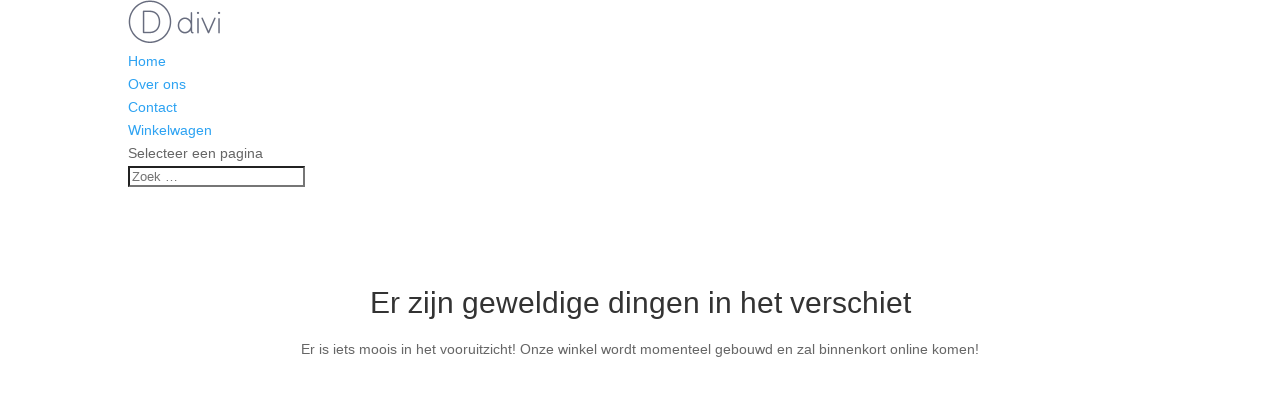

--- FILE ---
content_type: text/css
request_url: https://hoptaartenshop.nl/wp-content/et-cache/global/et-divi-customizer-global.min.css?ver=1757488239
body_size: 160
content:
.et_pb_column.et_pb_column_1_3.et_pb_column_2_tb_footer.et_pb_css_mix_blend_mode_passthrough.et-last-child{height:160px}h4.title{color:#ffffff}.tnp.tnp-widget{color:#ffffff}.tnp-widget input.tnp-submit{background-color:#8a1503}h4.widgettitle{color:#4b4b4b;font-size:20px;font-weight:600}li.cat-item{font-size:16px;font-weight:600}li.cat-item a{color:#8a1503!important}div#short-description{font-family:'Quicksand',Helvetica,Arial,Lucida,sans-serif;text-align:center;color:#727272;font-size:10px;line-height:1em}div#newsletterwidget-2{margin-bottom:0%!important}span.price{position:absolute;bottom:0px;left:0px;right:0px}li.product{min-height:400px}span.price{font-family:'Quicksand',Helvetica,Arial,Lucida,sans-serif;font-weight:500!important;font-size:23px!important;color:#8a1503!important;text-align:center}.woocommerce-product-gallery.woocommerce-product-gallery--with-images.woocommerce-product-gallery--columns-4.images{opacity:1!important}.woocommerce div.product form.cart div.quantity,.woocommerce-page div.product form.cart div.quantity,.woocommerce #content div.product form.cart div.quantity,.woocommerce-page #content div.product form.cart div.quantity{margin:0 20px 0 0!important;width:100%!important;overflow:hidden}p.post-meta{display:none}.et_pb_shop_0.et_pb_shop .woocommerce ul.products li.product .price{position:relative}